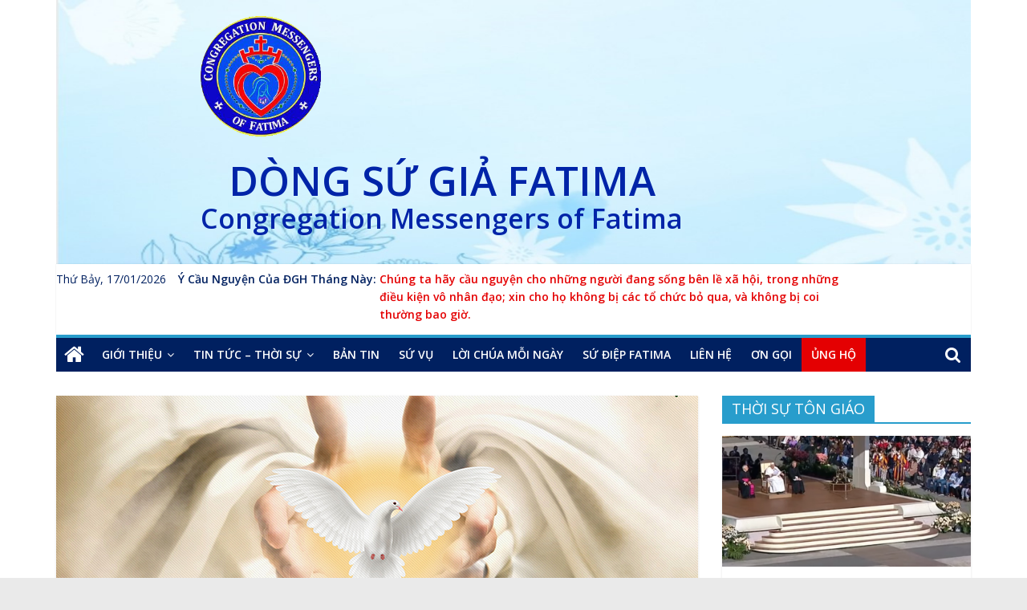

--- FILE ---
content_type: text/html; charset=UTF-8
request_url: https://dongsugiafatima.com/2022/05/15/thu-hai-tuan-v-mua-phuc-sinh-2/
body_size: 14773
content:


<!DOCTYPE html>
<html lang="en-US">
<head>
			<meta charset="UTF-8" />
		<meta name="viewport" content="width=device-width, initial-scale=1">
		<link rel="profile" href="http://gmpg.org/xfn/11" />
		<title>Thứ Hai Tuần V Mùa Phục Sinh &#8211; DÒNG SỨ GIẢ FATIMA</title>
<meta name='robots' content='max-image-preview:large' />
<link rel='dns-prefetch' href='//fonts.googleapis.com' />
<link rel="alternate" type="application/rss+xml" title="DÒNG SỨ GIẢ FATIMA &raquo; Feed" href="https://dongsugiafatima.com/feed/" />
<link rel="alternate" type="application/rss+xml" title="DÒNG SỨ GIẢ FATIMA &raquo; Comments Feed" href="https://dongsugiafatima.com/comments/feed/" />
<script type="text/javascript">
window._wpemojiSettings = {"baseUrl":"https:\/\/s.w.org\/images\/core\/emoji\/14.0.0\/72x72\/","ext":".png","svgUrl":"https:\/\/s.w.org\/images\/core\/emoji\/14.0.0\/svg\/","svgExt":".svg","source":{"concatemoji":"https:\/\/dongsugiafatima.com\/wp-includes\/js\/wp-emoji-release.min.js?ver=6.1.9"}};
/*! This file is auto-generated */
!function(e,a,t){var n,r,o,i=a.createElement("canvas"),p=i.getContext&&i.getContext("2d");function s(e,t){var a=String.fromCharCode,e=(p.clearRect(0,0,i.width,i.height),p.fillText(a.apply(this,e),0,0),i.toDataURL());return p.clearRect(0,0,i.width,i.height),p.fillText(a.apply(this,t),0,0),e===i.toDataURL()}function c(e){var t=a.createElement("script");t.src=e,t.defer=t.type="text/javascript",a.getElementsByTagName("head")[0].appendChild(t)}for(o=Array("flag","emoji"),t.supports={everything:!0,everythingExceptFlag:!0},r=0;r<o.length;r++)t.supports[o[r]]=function(e){if(p&&p.fillText)switch(p.textBaseline="top",p.font="600 32px Arial",e){case"flag":return s([127987,65039,8205,9895,65039],[127987,65039,8203,9895,65039])?!1:!s([55356,56826,55356,56819],[55356,56826,8203,55356,56819])&&!s([55356,57332,56128,56423,56128,56418,56128,56421,56128,56430,56128,56423,56128,56447],[55356,57332,8203,56128,56423,8203,56128,56418,8203,56128,56421,8203,56128,56430,8203,56128,56423,8203,56128,56447]);case"emoji":return!s([129777,127995,8205,129778,127999],[129777,127995,8203,129778,127999])}return!1}(o[r]),t.supports.everything=t.supports.everything&&t.supports[o[r]],"flag"!==o[r]&&(t.supports.everythingExceptFlag=t.supports.everythingExceptFlag&&t.supports[o[r]]);t.supports.everythingExceptFlag=t.supports.everythingExceptFlag&&!t.supports.flag,t.DOMReady=!1,t.readyCallback=function(){t.DOMReady=!0},t.supports.everything||(n=function(){t.readyCallback()},a.addEventListener?(a.addEventListener("DOMContentLoaded",n,!1),e.addEventListener("load",n,!1)):(e.attachEvent("onload",n),a.attachEvent("onreadystatechange",function(){"complete"===a.readyState&&t.readyCallback()})),(e=t.source||{}).concatemoji?c(e.concatemoji):e.wpemoji&&e.twemoji&&(c(e.twemoji),c(e.wpemoji)))}(window,document,window._wpemojiSettings);
</script>
<style type="text/css">
img.wp-smiley,
img.emoji {
	display: inline !important;
	border: none !important;
	box-shadow: none !important;
	height: 1em !important;
	width: 1em !important;
	margin: 0 0.07em !important;
	vertical-align: -0.1em !important;
	background: none !important;
	padding: 0 !important;
}
</style>
	<link rel='stylesheet' id='wp-block-library-css' href='https://dongsugiafatima.com/wp-includes/css/dist/block-library/style.min.css?ver=6.1.9' type='text/css' media='all' />
<style id='wp-block-library-theme-inline-css' type='text/css'>
.wp-block-audio figcaption{color:#555;font-size:13px;text-align:center}.is-dark-theme .wp-block-audio figcaption{color:hsla(0,0%,100%,.65)}.wp-block-audio{margin:0 0 1em}.wp-block-code{border:1px solid #ccc;border-radius:4px;font-family:Menlo,Consolas,monaco,monospace;padding:.8em 1em}.wp-block-embed figcaption{color:#555;font-size:13px;text-align:center}.is-dark-theme .wp-block-embed figcaption{color:hsla(0,0%,100%,.65)}.wp-block-embed{margin:0 0 1em}.blocks-gallery-caption{color:#555;font-size:13px;text-align:center}.is-dark-theme .blocks-gallery-caption{color:hsla(0,0%,100%,.65)}.wp-block-image figcaption{color:#555;font-size:13px;text-align:center}.is-dark-theme .wp-block-image figcaption{color:hsla(0,0%,100%,.65)}.wp-block-image{margin:0 0 1em}.wp-block-pullquote{border-top:4px solid;border-bottom:4px solid;margin-bottom:1.75em;color:currentColor}.wp-block-pullquote__citation,.wp-block-pullquote cite,.wp-block-pullquote footer{color:currentColor;text-transform:uppercase;font-size:.8125em;font-style:normal}.wp-block-quote{border-left:.25em solid;margin:0 0 1.75em;padding-left:1em}.wp-block-quote cite,.wp-block-quote footer{color:currentColor;font-size:.8125em;position:relative;font-style:normal}.wp-block-quote.has-text-align-right{border-left:none;border-right:.25em solid;padding-left:0;padding-right:1em}.wp-block-quote.has-text-align-center{border:none;padding-left:0}.wp-block-quote.is-large,.wp-block-quote.is-style-large,.wp-block-quote.is-style-plain{border:none}.wp-block-search .wp-block-search__label{font-weight:700}.wp-block-search__button{border:1px solid #ccc;padding:.375em .625em}:where(.wp-block-group.has-background){padding:1.25em 2.375em}.wp-block-separator.has-css-opacity{opacity:.4}.wp-block-separator{border:none;border-bottom:2px solid;margin-left:auto;margin-right:auto}.wp-block-separator.has-alpha-channel-opacity{opacity:1}.wp-block-separator:not(.is-style-wide):not(.is-style-dots){width:100px}.wp-block-separator.has-background:not(.is-style-dots){border-bottom:none;height:1px}.wp-block-separator.has-background:not(.is-style-wide):not(.is-style-dots){height:2px}.wp-block-table{margin:"0 0 1em 0"}.wp-block-table thead{border-bottom:3px solid}.wp-block-table tfoot{border-top:3px solid}.wp-block-table td,.wp-block-table th{word-break:normal}.wp-block-table figcaption{color:#555;font-size:13px;text-align:center}.is-dark-theme .wp-block-table figcaption{color:hsla(0,0%,100%,.65)}.wp-block-video figcaption{color:#555;font-size:13px;text-align:center}.is-dark-theme .wp-block-video figcaption{color:hsla(0,0%,100%,.65)}.wp-block-video{margin:0 0 1em}.wp-block-template-part.has-background{padding:1.25em 2.375em;margin-top:0;margin-bottom:0}
</style>
<link rel='stylesheet' id='classic-theme-styles-css' href='https://dongsugiafatima.com/wp-includes/css/classic-themes.min.css?ver=1' type='text/css' media='all' />
<style id='global-styles-inline-css' type='text/css'>
body{--wp--preset--color--black: #000000;--wp--preset--color--cyan-bluish-gray: #abb8c3;--wp--preset--color--white: #ffffff;--wp--preset--color--pale-pink: #f78da7;--wp--preset--color--vivid-red: #cf2e2e;--wp--preset--color--luminous-vivid-orange: #ff6900;--wp--preset--color--luminous-vivid-amber: #fcb900;--wp--preset--color--light-green-cyan: #7bdcb5;--wp--preset--color--vivid-green-cyan: #00d084;--wp--preset--color--pale-cyan-blue: #8ed1fc;--wp--preset--color--vivid-cyan-blue: #0693e3;--wp--preset--color--vivid-purple: #9b51e0;--wp--preset--gradient--vivid-cyan-blue-to-vivid-purple: linear-gradient(135deg,rgba(6,147,227,1) 0%,rgb(155,81,224) 100%);--wp--preset--gradient--light-green-cyan-to-vivid-green-cyan: linear-gradient(135deg,rgb(122,220,180) 0%,rgb(0,208,130) 100%);--wp--preset--gradient--luminous-vivid-amber-to-luminous-vivid-orange: linear-gradient(135deg,rgba(252,185,0,1) 0%,rgba(255,105,0,1) 100%);--wp--preset--gradient--luminous-vivid-orange-to-vivid-red: linear-gradient(135deg,rgba(255,105,0,1) 0%,rgb(207,46,46) 100%);--wp--preset--gradient--very-light-gray-to-cyan-bluish-gray: linear-gradient(135deg,rgb(238,238,238) 0%,rgb(169,184,195) 100%);--wp--preset--gradient--cool-to-warm-spectrum: linear-gradient(135deg,rgb(74,234,220) 0%,rgb(151,120,209) 20%,rgb(207,42,186) 40%,rgb(238,44,130) 60%,rgb(251,105,98) 80%,rgb(254,248,76) 100%);--wp--preset--gradient--blush-light-purple: linear-gradient(135deg,rgb(255,206,236) 0%,rgb(152,150,240) 100%);--wp--preset--gradient--blush-bordeaux: linear-gradient(135deg,rgb(254,205,165) 0%,rgb(254,45,45) 50%,rgb(107,0,62) 100%);--wp--preset--gradient--luminous-dusk: linear-gradient(135deg,rgb(255,203,112) 0%,rgb(199,81,192) 50%,rgb(65,88,208) 100%);--wp--preset--gradient--pale-ocean: linear-gradient(135deg,rgb(255,245,203) 0%,rgb(182,227,212) 50%,rgb(51,167,181) 100%);--wp--preset--gradient--electric-grass: linear-gradient(135deg,rgb(202,248,128) 0%,rgb(113,206,126) 100%);--wp--preset--gradient--midnight: linear-gradient(135deg,rgb(2,3,129) 0%,rgb(40,116,252) 100%);--wp--preset--duotone--dark-grayscale: url('#wp-duotone-dark-grayscale');--wp--preset--duotone--grayscale: url('#wp-duotone-grayscale');--wp--preset--duotone--purple-yellow: url('#wp-duotone-purple-yellow');--wp--preset--duotone--blue-red: url('#wp-duotone-blue-red');--wp--preset--duotone--midnight: url('#wp-duotone-midnight');--wp--preset--duotone--magenta-yellow: url('#wp-duotone-magenta-yellow');--wp--preset--duotone--purple-green: url('#wp-duotone-purple-green');--wp--preset--duotone--blue-orange: url('#wp-duotone-blue-orange');--wp--preset--font-size--small: 13px;--wp--preset--font-size--medium: 20px;--wp--preset--font-size--large: 36px;--wp--preset--font-size--x-large: 42px;--wp--preset--spacing--20: 0.44rem;--wp--preset--spacing--30: 0.67rem;--wp--preset--spacing--40: 1rem;--wp--preset--spacing--50: 1.5rem;--wp--preset--spacing--60: 2.25rem;--wp--preset--spacing--70: 3.38rem;--wp--preset--spacing--80: 5.06rem;}:where(.is-layout-flex){gap: 0.5em;}body .is-layout-flow > .alignleft{float: left;margin-inline-start: 0;margin-inline-end: 2em;}body .is-layout-flow > .alignright{float: right;margin-inline-start: 2em;margin-inline-end: 0;}body .is-layout-flow > .aligncenter{margin-left: auto !important;margin-right: auto !important;}body .is-layout-constrained > .alignleft{float: left;margin-inline-start: 0;margin-inline-end: 2em;}body .is-layout-constrained > .alignright{float: right;margin-inline-start: 2em;margin-inline-end: 0;}body .is-layout-constrained > .aligncenter{margin-left: auto !important;margin-right: auto !important;}body .is-layout-constrained > :where(:not(.alignleft):not(.alignright):not(.alignfull)){max-width: var(--wp--style--global--content-size);margin-left: auto !important;margin-right: auto !important;}body .is-layout-constrained > .alignwide{max-width: var(--wp--style--global--wide-size);}body .is-layout-flex{display: flex;}body .is-layout-flex{flex-wrap: wrap;align-items: center;}body .is-layout-flex > *{margin: 0;}:where(.wp-block-columns.is-layout-flex){gap: 2em;}.has-black-color{color: var(--wp--preset--color--black) !important;}.has-cyan-bluish-gray-color{color: var(--wp--preset--color--cyan-bluish-gray) !important;}.has-white-color{color: var(--wp--preset--color--white) !important;}.has-pale-pink-color{color: var(--wp--preset--color--pale-pink) !important;}.has-vivid-red-color{color: var(--wp--preset--color--vivid-red) !important;}.has-luminous-vivid-orange-color{color: var(--wp--preset--color--luminous-vivid-orange) !important;}.has-luminous-vivid-amber-color{color: var(--wp--preset--color--luminous-vivid-amber) !important;}.has-light-green-cyan-color{color: var(--wp--preset--color--light-green-cyan) !important;}.has-vivid-green-cyan-color{color: var(--wp--preset--color--vivid-green-cyan) !important;}.has-pale-cyan-blue-color{color: var(--wp--preset--color--pale-cyan-blue) !important;}.has-vivid-cyan-blue-color{color: var(--wp--preset--color--vivid-cyan-blue) !important;}.has-vivid-purple-color{color: var(--wp--preset--color--vivid-purple) !important;}.has-black-background-color{background-color: var(--wp--preset--color--black) !important;}.has-cyan-bluish-gray-background-color{background-color: var(--wp--preset--color--cyan-bluish-gray) !important;}.has-white-background-color{background-color: var(--wp--preset--color--white) !important;}.has-pale-pink-background-color{background-color: var(--wp--preset--color--pale-pink) !important;}.has-vivid-red-background-color{background-color: var(--wp--preset--color--vivid-red) !important;}.has-luminous-vivid-orange-background-color{background-color: var(--wp--preset--color--luminous-vivid-orange) !important;}.has-luminous-vivid-amber-background-color{background-color: var(--wp--preset--color--luminous-vivid-amber) !important;}.has-light-green-cyan-background-color{background-color: var(--wp--preset--color--light-green-cyan) !important;}.has-vivid-green-cyan-background-color{background-color: var(--wp--preset--color--vivid-green-cyan) !important;}.has-pale-cyan-blue-background-color{background-color: var(--wp--preset--color--pale-cyan-blue) !important;}.has-vivid-cyan-blue-background-color{background-color: var(--wp--preset--color--vivid-cyan-blue) !important;}.has-vivid-purple-background-color{background-color: var(--wp--preset--color--vivid-purple) !important;}.has-black-border-color{border-color: var(--wp--preset--color--black) !important;}.has-cyan-bluish-gray-border-color{border-color: var(--wp--preset--color--cyan-bluish-gray) !important;}.has-white-border-color{border-color: var(--wp--preset--color--white) !important;}.has-pale-pink-border-color{border-color: var(--wp--preset--color--pale-pink) !important;}.has-vivid-red-border-color{border-color: var(--wp--preset--color--vivid-red) !important;}.has-luminous-vivid-orange-border-color{border-color: var(--wp--preset--color--luminous-vivid-orange) !important;}.has-luminous-vivid-amber-border-color{border-color: var(--wp--preset--color--luminous-vivid-amber) !important;}.has-light-green-cyan-border-color{border-color: var(--wp--preset--color--light-green-cyan) !important;}.has-vivid-green-cyan-border-color{border-color: var(--wp--preset--color--vivid-green-cyan) !important;}.has-pale-cyan-blue-border-color{border-color: var(--wp--preset--color--pale-cyan-blue) !important;}.has-vivid-cyan-blue-border-color{border-color: var(--wp--preset--color--vivid-cyan-blue) !important;}.has-vivid-purple-border-color{border-color: var(--wp--preset--color--vivid-purple) !important;}.has-vivid-cyan-blue-to-vivid-purple-gradient-background{background: var(--wp--preset--gradient--vivid-cyan-blue-to-vivid-purple) !important;}.has-light-green-cyan-to-vivid-green-cyan-gradient-background{background: var(--wp--preset--gradient--light-green-cyan-to-vivid-green-cyan) !important;}.has-luminous-vivid-amber-to-luminous-vivid-orange-gradient-background{background: var(--wp--preset--gradient--luminous-vivid-amber-to-luminous-vivid-orange) !important;}.has-luminous-vivid-orange-to-vivid-red-gradient-background{background: var(--wp--preset--gradient--luminous-vivid-orange-to-vivid-red) !important;}.has-very-light-gray-to-cyan-bluish-gray-gradient-background{background: var(--wp--preset--gradient--very-light-gray-to-cyan-bluish-gray) !important;}.has-cool-to-warm-spectrum-gradient-background{background: var(--wp--preset--gradient--cool-to-warm-spectrum) !important;}.has-blush-light-purple-gradient-background{background: var(--wp--preset--gradient--blush-light-purple) !important;}.has-blush-bordeaux-gradient-background{background: var(--wp--preset--gradient--blush-bordeaux) !important;}.has-luminous-dusk-gradient-background{background: var(--wp--preset--gradient--luminous-dusk) !important;}.has-pale-ocean-gradient-background{background: var(--wp--preset--gradient--pale-ocean) !important;}.has-electric-grass-gradient-background{background: var(--wp--preset--gradient--electric-grass) !important;}.has-midnight-gradient-background{background: var(--wp--preset--gradient--midnight) !important;}.has-small-font-size{font-size: var(--wp--preset--font-size--small) !important;}.has-medium-font-size{font-size: var(--wp--preset--font-size--medium) !important;}.has-large-font-size{font-size: var(--wp--preset--font-size--large) !important;}.has-x-large-font-size{font-size: var(--wp--preset--font-size--x-large) !important;}
.wp-block-navigation a:where(:not(.wp-element-button)){color: inherit;}
:where(.wp-block-columns.is-layout-flex){gap: 2em;}
.wp-block-pullquote{font-size: 1.5em;line-height: 1.6;}
</style>
<link rel='stylesheet' id='colormag_style-css' href='https://dongsugiafatima.com/wp-content/themes/colormag/style.css?ver=2.1.0' type='text/css' media='all' />
<link rel='stylesheet' id='colormag-fontawesome-css' href='https://dongsugiafatima.com/wp-content/themes/colormag/fontawesome/css/font-awesome.min.css?ver=2.1.0' type='text/css' media='all' />
<link rel='stylesheet' id='colormag_googlefonts-css' href='//fonts.googleapis.com/css?family=Open+Sans%3A400%2C600&#038;1&#038;display=swap&#038;ver=2.1.0' type='text/css' media='all' />
<script type='text/javascript' src='https://dongsugiafatima.com/wp-includes/js/jquery/jquery.min.js?ver=3.6.1' id='jquery-core-js'></script>
<script type='text/javascript' src='https://dongsugiafatima.com/wp-includes/js/jquery/jquery-migrate.min.js?ver=3.3.2' id='jquery-migrate-js'></script>
<!--[if lte IE 8]>
<script type='text/javascript' src='https://dongsugiafatima.com/wp-content/themes/colormag/js/html5shiv.min.js?ver=2.1.0' id='html5-js'></script>
<![endif]-->
<link rel="https://api.w.org/" href="https://dongsugiafatima.com/wp-json/" /><link rel="alternate" type="application/json" href="https://dongsugiafatima.com/wp-json/wp/v2/posts/3586" /><link rel="EditURI" type="application/rsd+xml" title="RSD" href="https://dongsugiafatima.com/xmlrpc.php?rsd" />
<link rel="wlwmanifest" type="application/wlwmanifest+xml" href="https://dongsugiafatima.com/wp-includes/wlwmanifest.xml" />
<meta name="generator" content="WordPress 6.1.9" />
<link rel="canonical" href="https://dongsugiafatima.com/2022/05/15/thu-hai-tuan-v-mua-phuc-sinh-2/" />
<link rel='shortlink' href='https://dongsugiafatima.com/?p=3586' />
<link rel="alternate" type="application/json+oembed" href="https://dongsugiafatima.com/wp-json/oembed/1.0/embed?url=https%3A%2F%2Fdongsugiafatima.com%2F2022%2F05%2F15%2Fthu-hai-tuan-v-mua-phuc-sinh-2%2F" />
<link rel="alternate" type="text/xml+oembed" href="https://dongsugiafatima.com/wp-json/oembed/1.0/embed?url=https%3A%2F%2Fdongsugiafatima.com%2F2022%2F05%2F15%2Fthu-hai-tuan-v-mua-phuc-sinh-2%2F&#038;format=xml" />
<!-- Analytics by WP Statistics v13.2.7 - https://wp-statistics.com/ -->
<link rel="icon" href="https://dongsugiafatima.com/wp-content/uploads/2020/10/favicon.ico" sizes="32x32" />
<link rel="icon" href="https://dongsugiafatima.com/wp-content/uploads/2020/10/favicon.ico" sizes="192x192" />
<link rel="apple-touch-icon" href="https://dongsugiafatima.com/wp-content/uploads/2020/10/favicon.ico" />
<meta name="msapplication-TileImage" content="https://dongsugiafatima.com/wp-content/uploads/2020/10/favicon.ico" />
</head>

<body class="post-template-default single single-post postid-3586 single-format-standard custom-background wp-custom-logo wp-embed-responsive right-sidebar wide better-responsive-menu">

<svg xmlns="http://www.w3.org/2000/svg" viewBox="0 0 0 0" width="0" height="0" focusable="false" role="none" style="visibility: hidden; position: absolute; left: -9999px; overflow: hidden;" ><defs><filter id="wp-duotone-dark-grayscale"><feColorMatrix color-interpolation-filters="sRGB" type="matrix" values=" .299 .587 .114 0 0 .299 .587 .114 0 0 .299 .587 .114 0 0 .299 .587 .114 0 0 " /><feComponentTransfer color-interpolation-filters="sRGB" ><feFuncR type="table" tableValues="0 0.49803921568627" /><feFuncG type="table" tableValues="0 0.49803921568627" /><feFuncB type="table" tableValues="0 0.49803921568627" /><feFuncA type="table" tableValues="1 1" /></feComponentTransfer><feComposite in2="SourceGraphic" operator="in" /></filter></defs></svg><svg xmlns="http://www.w3.org/2000/svg" viewBox="0 0 0 0" width="0" height="0" focusable="false" role="none" style="visibility: hidden; position: absolute; left: -9999px; overflow: hidden;" ><defs><filter id="wp-duotone-grayscale"><feColorMatrix color-interpolation-filters="sRGB" type="matrix" values=" .299 .587 .114 0 0 .299 .587 .114 0 0 .299 .587 .114 0 0 .299 .587 .114 0 0 " /><feComponentTransfer color-interpolation-filters="sRGB" ><feFuncR type="table" tableValues="0 1" /><feFuncG type="table" tableValues="0 1" /><feFuncB type="table" tableValues="0 1" /><feFuncA type="table" tableValues="1 1" /></feComponentTransfer><feComposite in2="SourceGraphic" operator="in" /></filter></defs></svg><svg xmlns="http://www.w3.org/2000/svg" viewBox="0 0 0 0" width="0" height="0" focusable="false" role="none" style="visibility: hidden; position: absolute; left: -9999px; overflow: hidden;" ><defs><filter id="wp-duotone-purple-yellow"><feColorMatrix color-interpolation-filters="sRGB" type="matrix" values=" .299 .587 .114 0 0 .299 .587 .114 0 0 .299 .587 .114 0 0 .299 .587 .114 0 0 " /><feComponentTransfer color-interpolation-filters="sRGB" ><feFuncR type="table" tableValues="0.54901960784314 0.98823529411765" /><feFuncG type="table" tableValues="0 1" /><feFuncB type="table" tableValues="0.71764705882353 0.25490196078431" /><feFuncA type="table" tableValues="1 1" /></feComponentTransfer><feComposite in2="SourceGraphic" operator="in" /></filter></defs></svg><svg xmlns="http://www.w3.org/2000/svg" viewBox="0 0 0 0" width="0" height="0" focusable="false" role="none" style="visibility: hidden; position: absolute; left: -9999px; overflow: hidden;" ><defs><filter id="wp-duotone-blue-red"><feColorMatrix color-interpolation-filters="sRGB" type="matrix" values=" .299 .587 .114 0 0 .299 .587 .114 0 0 .299 .587 .114 0 0 .299 .587 .114 0 0 " /><feComponentTransfer color-interpolation-filters="sRGB" ><feFuncR type="table" tableValues="0 1" /><feFuncG type="table" tableValues="0 0.27843137254902" /><feFuncB type="table" tableValues="0.5921568627451 0.27843137254902" /><feFuncA type="table" tableValues="1 1" /></feComponentTransfer><feComposite in2="SourceGraphic" operator="in" /></filter></defs></svg><svg xmlns="http://www.w3.org/2000/svg" viewBox="0 0 0 0" width="0" height="0" focusable="false" role="none" style="visibility: hidden; position: absolute; left: -9999px; overflow: hidden;" ><defs><filter id="wp-duotone-midnight"><feColorMatrix color-interpolation-filters="sRGB" type="matrix" values=" .299 .587 .114 0 0 .299 .587 .114 0 0 .299 .587 .114 0 0 .299 .587 .114 0 0 " /><feComponentTransfer color-interpolation-filters="sRGB" ><feFuncR type="table" tableValues="0 0" /><feFuncG type="table" tableValues="0 0.64705882352941" /><feFuncB type="table" tableValues="0 1" /><feFuncA type="table" tableValues="1 1" /></feComponentTransfer><feComposite in2="SourceGraphic" operator="in" /></filter></defs></svg><svg xmlns="http://www.w3.org/2000/svg" viewBox="0 0 0 0" width="0" height="0" focusable="false" role="none" style="visibility: hidden; position: absolute; left: -9999px; overflow: hidden;" ><defs><filter id="wp-duotone-magenta-yellow"><feColorMatrix color-interpolation-filters="sRGB" type="matrix" values=" .299 .587 .114 0 0 .299 .587 .114 0 0 .299 .587 .114 0 0 .299 .587 .114 0 0 " /><feComponentTransfer color-interpolation-filters="sRGB" ><feFuncR type="table" tableValues="0.78039215686275 1" /><feFuncG type="table" tableValues="0 0.94901960784314" /><feFuncB type="table" tableValues="0.35294117647059 0.47058823529412" /><feFuncA type="table" tableValues="1 1" /></feComponentTransfer><feComposite in2="SourceGraphic" operator="in" /></filter></defs></svg><svg xmlns="http://www.w3.org/2000/svg" viewBox="0 0 0 0" width="0" height="0" focusable="false" role="none" style="visibility: hidden; position: absolute; left: -9999px; overflow: hidden;" ><defs><filter id="wp-duotone-purple-green"><feColorMatrix color-interpolation-filters="sRGB" type="matrix" values=" .299 .587 .114 0 0 .299 .587 .114 0 0 .299 .587 .114 0 0 .299 .587 .114 0 0 " /><feComponentTransfer color-interpolation-filters="sRGB" ><feFuncR type="table" tableValues="0.65098039215686 0.40392156862745" /><feFuncG type="table" tableValues="0 1" /><feFuncB type="table" tableValues="0.44705882352941 0.4" /><feFuncA type="table" tableValues="1 1" /></feComponentTransfer><feComposite in2="SourceGraphic" operator="in" /></filter></defs></svg><svg xmlns="http://www.w3.org/2000/svg" viewBox="0 0 0 0" width="0" height="0" focusable="false" role="none" style="visibility: hidden; position: absolute; left: -9999px; overflow: hidden;" ><defs><filter id="wp-duotone-blue-orange"><feColorMatrix color-interpolation-filters="sRGB" type="matrix" values=" .299 .587 .114 0 0 .299 .587 .114 0 0 .299 .587 .114 0 0 .299 .587 .114 0 0 " /><feComponentTransfer color-interpolation-filters="sRGB" ><feFuncR type="table" tableValues="0.098039215686275 1" /><feFuncG type="table" tableValues="0 0.66274509803922" /><feFuncB type="table" tableValues="0.84705882352941 0.41960784313725" /><feFuncA type="table" tableValues="1 1" /></feComponentTransfer><feComposite in2="SourceGraphic" operator="in" /></filter></defs></svg>		<div id="page" class="hfeed site">
				<a class="skip-link screen-reader-text" href="#main">Skip to content</a>
				<header id="masthead" class="site-header clearfix ">
				<div id="header-text-nav-container" class="clearfix">
		
		<div class="inner-wrap">
			<div id="header-text-nav-wrap" class="clearfix">

				<div id="header-left-section">
											<div id="header-logo-image">
							<a href="https://dongsugiafatima.com/" class="custom-logo-link" rel="home"><img width="248" height="248" src="https://dongsugiafatima.com/wp-content/uploads/2020/04/main-logo2.png" class="custom-logo" alt="DÒNG SỨ GIẢ FATIMA" decoding="async" srcset="https://dongsugiafatima.com/wp-content/uploads/2020/04/main-logo2.png 248w, https://dongsugiafatima.com/wp-content/uploads/2020/04/main-logo2-150x150.png 150w" sizes="(max-width: 248px) 100vw, 248px" /></a>						</div><!-- #header-logo-image -->
						
					<div id="header-text" class="">
													<h3 id="site-title">
								<a href="https://dongsugiafatima.com/" title="DÒNG SỨ GIẢ FATIMA" rel="home">DÒNG SỨ GIẢ FATIMA</a>
							</h3>
						
													<p id="site-description">
								Congregation Messengers of Fatima							</p><!-- #site-description -->
											</div><!-- #header-text -->
				</div><!-- #header-left-section -->

				<div id="header-right-section">
									</div><!-- #header-right-section -->

			</div><!-- #header-text-nav-wrap -->
		</div><!-- .inner-wrap -->

		
			<div class="news-bar">
				<div class="inner-wrap clearfix">
					
		<div class="date-in-header">
			Thứ Bảy, 17/01/2026		</div>

		
		<div class="breaking-news">
			<strong class="breaking-news-latest">Ý Cầu Nguyện Của ĐGH Tháng Này:</strong>

			<ul class="newsticker">
									<li>						
							Chúng ta hãy cầu nguyện cho những người đang sống bên lề xã hội, trong những điều kiện vô nhân đạo; xin cho họ không bị các tổ chức bỏ qua, và không bị coi thường bao giờ.						
					</li>
							</ul>
		</div>

						</div>
			</div>

			
		<nav id="site-navigation" class="main-navigation clearfix" role="navigation">
			<div class="inner-wrap clearfix">
				
					<div class="home-icon">
						<a href="https://dongsugiafatima.com/"
						   title="DÒNG SỨ GIẢ FATIMA"
						>
							<i class="fa fa-home"></i>
						</a>
					</div>
				
									<div class="search-random-icons-container">
													<div class="top-search-wrap">
								<i class="fa fa-search search-top"></i>
								<div class="search-form-top">
									
<form action="https://dongsugiafatima.com/" class="search-form searchform clearfix" method="get" role="search">

	<div class="search-wrap">
		<input type="search"
		       class="s field"
		       name="s"
		       value=""
		       placeholder="Search"
		/>

		<button class="search-icon" type="submit"></button>
	</div>

</form><!-- .searchform -->
								</div>
							</div>
											</div>
				
				<p class="menu-toggle"></p>
				<div class="menu-primary-container"><ul id="menu-primary" class="menu"><li id="menu-item-66" class="menu-item menu-item-type-custom menu-item-object-custom menu-item-has-children menu-item-66"><a href="/gioi-thieu/">GIỚI THIỆU</a>
<ul class="sub-menu">
	<li id="menu-item-1173" class="menu-item menu-item-type-post_type menu-item-object-page menu-item-1173"><a href="https://dongsugiafatima.com/gioi-thieu/">CHA SÁNG LẬP</a></li>
	<li id="menu-item-2131" class="menu-item menu-item-type-post_type menu-item-object-page menu-item-2131"><a href="https://dongsugiafatima.com/anh-em-dong-su-gia-fatima/">ANH EM DÒNG SỨ GIẢ FATIMA</a></li>
	<li id="menu-item-2135" class="menu-item menu-item-type-post_type menu-item-object-page menu-item-2135"><a href="https://dongsugiafatima.com/gia-dinh-su-gia-fatima/">GIA ĐÌNH SỨ GIẢ FATIMA</a></li>
</ul>
</li>
<li id="menu-item-2740" class="menu-item menu-item-type-custom menu-item-object-custom menu-item-has-children menu-item-2740"><a href="/tin-giao-hoi-hoan-vu/">TIN TỨC &#8211; THỜI SỰ</a>
<ul class="sub-menu">
	<li id="menu-item-2800" class="menu-item menu-item-type-post_type menu-item-object-post menu-item-2800"><a href="https://dongsugiafatima.com/2021/11/24/tin-giao-hoi-hoan-vu/">TIN GH HOÀN VŨ</a></li>
	<li id="menu-item-2803" class="menu-item menu-item-type-post_type menu-item-object-post menu-item-2803"><a href="https://dongsugiafatima.com/2021/11/24/tin-the-gioi/">TIN THẾ GIỚI</a></li>
</ul>
</li>
<li id="menu-item-67" class="menu-item menu-item-type-custom menu-item-object-custom menu-item-67"><a href="/category/ban-tin-hang-thang/">BẢN TIN</a></li>
<li id="menu-item-68" class="menu-item menu-item-type-custom menu-item-object-custom menu-item-68"><a href="/su-vu/">SỨ VỤ</a></li>
<li id="menu-item-122" class="menu-item menu-item-type-taxonomy menu-item-object-category current-post-ancestor current-menu-parent current-post-parent menu-item-122"><a href="https://dongsugiafatima.com/category/loi-chua-moi-ngay/">LỜI CHÚA MỖI NGÀY</a></li>
<li id="menu-item-121" class="menu-item menu-item-type-taxonomy menu-item-object-category menu-item-121"><a href="https://dongsugiafatima.com/category/su-diep-fatima/">SỨ ĐIỆP FATIMA</a></li>
<li id="menu-item-87" class="menu-item menu-item-type-custom menu-item-object-custom menu-item-87"><a href="/lien-lac/">LIÊN HỆ</a></li>
<li id="menu-item-859" class="menu-item menu-item-type-post_type menu-item-object-post menu-item-859"><a href="https://dongsugiafatima.com/2021/03/01/on-goi/">ƠN GỌI</a></li>
<li id="menu-item-89" class="menu-item menu-item-type-custom menu-item-object-custom menu-item-89"><a href="/ung-ho/">ỦNG HỘ</a></li>
</ul></div>
			</div>
		</nav>

				</div><!-- #header-text-nav-container -->
				</header><!-- #masthead -->
				<div id="main" class="clearfix">
				<div class="inner-wrap clearfix">
		
	<div id="primary">
		<div id="content" class="clearfix">

			
<article id="post-3586" class="post-3586 post type-post status-publish format-standard has-post-thumbnail hentry category-loi-chua-moi-ngay">
	
				<div class="featured-image">
				<img width="800" height="445" src="https://dongsugiafatima.com/wp-content/uploads/2022/05/5-16-2022.png" class="attachment-colormag-featured-image size-colormag-featured-image wp-post-image" alt="" decoding="async" srcset="https://dongsugiafatima.com/wp-content/uploads/2022/05/5-16-2022.png 800w, https://dongsugiafatima.com/wp-content/uploads/2022/05/5-16-2022-300x167.png 300w, https://dongsugiafatima.com/wp-content/uploads/2022/05/5-16-2022-768x427.png 768w" sizes="(max-width: 800px) 100vw, 800px" />			</div>
			
	<div class="article-content clearfix">

		<div class="above-entry-meta"><span class="cat-links"><a href="https://dongsugiafatima.com/category/loi-chua-moi-ngay/"  rel="category tag">LỜI CHÚA MỖI NGÀY</a>&nbsp;</span></div>
		<header class="entry-header">
			<h1 class="entry-title">
				Thứ Hai Tuần V Mùa Phục Sinh			</h1>
		</header>

		<div class="below-entry-meta">
			<span class="posted-on"><a href="https://dongsugiafatima.com/2022/05/15/thu-hai-tuan-v-mua-phuc-sinh-2/" title="2:49 pm" rel="bookmark"><i class="fa fa-calendar-o"></i> <time class="entry-date published" datetime="2022-05-15T14:49:13-06:00">May 15, 2022</time><time class="updated" datetime="2022-05-16T15:35:54-06:00">May 16, 2022</time></a></span>
			<span class="byline">
				<span class="author vcard">
					<i class="fa fa-user"></i>
					<a class="url fn n"
					   href="https://dongsugiafatima.com/author/damluong/"
					   title="Dam Luong"
					>
						Dam Luong					</a>
				</span>
			</span>

			</div>
		<div class="entry-content clearfix">
			<p><b>BÀI ĐỌC I:</b> Cv 14, 5-17 (Hl 5-18)<br />
&#8220;Chúng tôi rao giảng cho các người bỏ các thần này mà trở về với Thiên Chúa hằng sống&#8221;.</p>
<p><b>Trích sách Tông đồ Công vụ.</b><br />
Trong những ngày ấy, tại Icônia có phong trào người dân ngoại và người Do-thái cùng các thủ lãnh của họ định ngược đãi và ném đá Phaolô và Barnaba. Biết thế, hai ngài trốn sang các thành thuộc Lycaonia là Lystra, Đerbê và khắp vùng phụ cận, và rao giảng Tin Mừng ở đó.</p>
<p>Lúc ấy tại Lystra có người bại chân từ lòng mẹ, anh chỉ ngồi và không hề đi được. Anh nghe Phaolô giảng dạy. Phaolô chăm chú nhìn anh, thấy anh có lòng tin để được cứu chữa, nên nói lớn tiếng rằng: &#8220;Hãy chỗi dậy và đứng thẳng chân lên&#8221;. Anh liền nhảy lên và bước đi. Dân chúng thấy việc Phaolô làm, thì la to bằng tiếng Lycaonia rằng: &#8220;Các vị thần mặc lớp người phàm đã xuống với chúng ta&#8221;. Họ gọi Barnaba là thần Giupitê và Phaolô là thần Mercuriô, vì chính ngài giảng. Thầy sãi thần Giupitê ở ngoại thành, mang bò và vòng hoa đến trước cửa: ông toan hợp cùng dân tế thần.</p>
<p>Nghe tin ấy, các tông đồ Barnaba và Phaolô liền xé áo mình ra, xông vào đám dân chúng mà la lên rằng: &#8220;Hỡi các ngươi, các ngươi làm gì thế? Chúng tôi cũng là loài hay chết, là người như các ngươi, là những kẻ rao giảng cho các người bỏ các thần này mà trở về với Thiên Chúa hằng sống, Đấng tạo thành trời đất, biển cả và mọi vật trong đó. Trong các thế hệ trước đây, Người đã để mặc cho mọi dân tộc đi theo đường lối riêng mình; dầu vậy, Người không hề để thiếu sót những dấu chứng về Người, Người ban phát muôn ơn lành, cho mưa từ trời xuống cho các ngươi và mùa màng hoa trái, cho các ngươi được no lòng phỉ dạ&#8221;. Dầu nói thế, các ngài cũng phải vất vả lắm mới ngăn cản được dân chúng khỏi tế các ngài.</p>
<p><b>Đó là lời Chúa.</b></p>
<p><b>ĐÁP CA:</b> Tv 113B, 1-2. 3-4. 15-16<br />
<b>Đáp:</b> Lạy Chúa, không phải cho chúng con, nhưng xin cho danh Ngài rạng sáng (c. 1).</p>
<p><b>Xướng:</b><br />
<b>1)</b> Không phải cho chúng con, lạy Chúa, không phải cho chúng con, nhưng xin cho danh Ngài rạng sáng, vì đức từ bi, vì lòng trung tín của Ngài. Tại sao Chúa để chư dân người ta nói: &#8220;Thiên Chúa của bọn này ở đâu?&#8221; &#8211; Đáp.</p>
<p><b>2)</b> Thiên Chúa chúng tôi ngự trên trời, phàm điều chi Ngài ưng ý, Ngài đã thực thi. Thần tượng của họ bằng bạc với vàng, đó là sự vật do tay loài người tác tạo. &#8211; Đáp.</p>
<p><b>3)</b> Anh em đã được Chúa ban phúc lành, Chúa là Đấng đã tạo thành trời đất. Trời là trời của Chúa, còn đất thì Chúa đã tặng con cái loài người. &#8211; Đáp.</p>
<p><b>ALLELUIA:</b> Cl 3, 1<br />
Alleluia, alleluia! &#8211; Nếu anh em sống lại làm một với Đức Kitô, thì anh em hãy tìm kiếm những sự cao siêu trên trời, nơi Đức Kitô đang ngự bên hữu Thiên Chúa. &#8211; Alleluia.</p>
<p><b>PHÚC ÂM:</b> Ga 14, 21-26<br />
&#8220;Đấng Phù Trợ mà Cha sẽ sai đến, Người sẽ dạy các con mọi điều&#8221;.</p>
<p><b>Tin Mừng Chúa Giêsu Kitô theo Thánh Gioan.</b><br />
Khi ấy, Chúa Giêsu phán cùng các môn đệ rằng: &#8220;Ai nghe các giới răn Thầy truyền và tuân giữ, người ấy là kẻ yêu mến Thầy, và ai yêu mến Thầy, sẽ được Cha Thầy yêu mến, và Thầy cũng yêu mến và tỏ mình ra cho người ấy&#8221;.</p>
<p>Ông Giuđa, không phải Giuđa Iscariô, thưa Người rằng: &#8220;Lạy Thầy, tại sao Thầy sẽ tỏ mình ra cho chúng con, mà không tỏ cho thế gian?&#8221; Chúa Giêsu trả lời: &#8220;Ai yêu mến Thầy, sẽ giữ lời Thầy, và Cha Thầy sẽ yêu mến người ấy, và Chúng Ta sẽ đến và ở trong người ấy. Kẻ không yêu mến Thầy, thì không giữ lời Thầy. Lời mà các con nghe, không phải là của Thầy, nhưng là của Cha, Đấng đã sai Thầy. Thầy đã nói với các con những điều này khi còn ở với các con. Nhưng Đấng Phù Trợ, là Thánh Thần, mà Cha sẽ sai đến nhân danh Thầy, chính Người sẽ dạy các con mọi điều và sẽ nhắc nhở cho các con tất cả những gì Thầy đã nói với các con&#8221;.</p>
<p><b>Đó là lời Chúa.</b></p>
		</div>

	</div>

	</article>

		</div><!-- #content -->

		
		<ul class="default-wp-page clearfix">
			<li class="previous"><a href="https://dongsugiafatima.com/2022/05/14/chua-nhat-tuan-v-mua-phuc-sinh-2/" rel="prev"><span class="meta-nav">&larr;</span> Chúa Nhật Tuần V Mùa Phục Sinh</a></li>
			<li class="next"><a href="https://dongsugiafatima.com/2022/05/16/thu-ba-tuan-v-mua-phuc-sinh-2/" rel="next">Thứ Ba Tuần V Mùa Phục Sinh <span class="meta-nav">&rarr;</span></a></li>
		</ul>

		
	<div class="related-posts-wrapper">

		<!--h4 class="related-posts-main-title">
			<i class="fa fa-thumbs-up"></i><span>You May Also Like</span>
		</h4//-->

		<div class="related-posts clearfix">

							<div class="single-related-posts">

											<div class="related-posts-thumbnail">
							<a href="https://dongsugiafatima.com/2023/06/19/thu-tu-tuan-xi-mua-thuong-nien-3/" title="Thứ Tư Tuần XI Mùa Thường Niên">
								<img width="390" height="205" src="https://dongsugiafatima.com/wp-content/uploads/2023/06/6-21-2023-390x205.png" class="attachment-colormag-featured-post-medium size-colormag-featured-post-medium wp-post-image" alt="" decoding="async" loading="lazy" />							</a>
						</div>
					
					<div class="article-content">
						<h3 class="entry-title">
							<a href="https://dongsugiafatima.com/2023/06/19/thu-tu-tuan-xi-mua-thuong-nien-3/" rel="bookmark" title="Thứ Tư Tuần XI Mùa Thường Niên">
								Thứ Tư Tuần XI Mùa Thường Niên							</a>
						</h3><!--/.post-title-->

						<div class="below-entry-meta">
			<span class="posted-on"><a href="https://dongsugiafatima.com/2023/06/19/thu-tu-tuan-xi-mua-thuong-nien-3/" title="10:51 am" rel="bookmark"><i class="fa fa-calendar-o"></i> <time class="entry-date published" datetime="2023-06-19T10:51:24-06:00">June 19, 2023</time><time class="updated" datetime="2023-06-21T15:08:27-06:00">June 21, 2023</time></a></span>
			<span class="byline">
				<span class="author vcard">
					<i class="fa fa-user"></i>
					<a class="url fn n"
					   href="https://dongsugiafatima.com/author/damluong/"
					   title="Dam Luong"
					>
						Dam Luong					</a>
				</span>
			</span>

			</div>					</div>

				</div><!--/.related-->
							<div class="single-related-posts">

											<div class="related-posts-thumbnail">
							<a href="https://dongsugiafatima.com/2022/06/17/thu-bay-tuan-xi-mua-thuong-nien-2/" title="Thứ Bảy Tuần XI Mùa Thường Niên">
								<img width="390" height="205" src="https://dongsugiafatima.com/wp-content/uploads/2022/06/6-18-2022-390x205.png" class="attachment-colormag-featured-post-medium size-colormag-featured-post-medium wp-post-image" alt="" decoding="async" loading="lazy" />							</a>
						</div>
					
					<div class="article-content">
						<h3 class="entry-title">
							<a href="https://dongsugiafatima.com/2022/06/17/thu-bay-tuan-xi-mua-thuong-nien-2/" rel="bookmark" title="Thứ Bảy Tuần XI Mùa Thường Niên">
								Thứ Bảy Tuần XI Mùa Thường Niên							</a>
						</h3><!--/.post-title-->

						<div class="below-entry-meta">
			<span class="posted-on"><a href="https://dongsugiafatima.com/2022/06/17/thu-bay-tuan-xi-mua-thuong-nien-2/" title="3:16 pm" rel="bookmark"><i class="fa fa-calendar-o"></i> <time class="entry-date published" datetime="2022-06-17T15:16:04-06:00">June 17, 2022</time><time class="updated" datetime="2022-06-18T15:12:12-06:00">June 18, 2022</time></a></span>
			<span class="byline">
				<span class="author vcard">
					<i class="fa fa-user"></i>
					<a class="url fn n"
					   href="https://dongsugiafatima.com/author/damluong/"
					   title="Dam Luong"
					>
						Dam Luong					</a>
				</span>
			</span>

			</div>					</div>

				</div><!--/.related-->
							<div class="single-related-posts">

											<div class="related-posts-thumbnail">
							<a href="https://dongsugiafatima.com/2022/12/11/thu-hai-tuan-iii-mua-vong-2/" title="Thứ Hai Tuần III Mùa Vọng">
								<img width="390" height="205" src="https://dongsugiafatima.com/wp-content/uploads/2022/12/12-12-2022-390x205.png" class="attachment-colormag-featured-post-medium size-colormag-featured-post-medium wp-post-image" alt="" decoding="async" loading="lazy" />							</a>
						</div>
					
					<div class="article-content">
						<h3 class="entry-title">
							<a href="https://dongsugiafatima.com/2022/12/11/thu-hai-tuan-iii-mua-vong-2/" rel="bookmark" title="Thứ Hai Tuần III Mùa Vọng">
								Thứ Hai Tuần III Mùa Vọng							</a>
						</h3><!--/.post-title-->

						<div class="below-entry-meta">
			<span class="posted-on"><a href="https://dongsugiafatima.com/2022/12/11/thu-hai-tuan-iii-mua-vong-2/" title="2:23 pm" rel="bookmark"><i class="fa fa-calendar-o"></i> <time class="entry-date published" datetime="2022-12-11T14:23:34-07:00">December 11, 2022</time><time class="updated" datetime="2022-12-13T15:41:14-07:00">December 13, 2022</time></a></span>
			<span class="byline">
				<span class="author vcard">
					<i class="fa fa-user"></i>
					<a class="url fn n"
					   href="https://dongsugiafatima.com/author/damluong/"
					   title="Dam Luong"
					>
						Dam Luong					</a>
				</span>
			</span>

			</div>					</div>

				</div><!--/.related-->
			
		</div><!--/.post-related-->

	</div>

	
	</div><!-- #primary -->


<div id="secondary">
	
	<aside id="colormag_featured_posts_vertical_widget-2" class="widget widget_featured_posts widget_featured_posts_vertical widget_featured_meta clearfix">
		<h3 class="widget-title" ><span >THỜI SỰ TÔN GIÁO</span></h3><div class="first-post">
			<div class="single-article clearfix">
				<figure><a href="https://dongsugiafatima.com/2023/04/12/tiep-kien-chung-12-4-long-nhiet-thanh-tong-do-cua-cac-tin-huu/" title="Tiếp kiến chung 12/04/2023"><img width="390" height="205" src="https://dongsugiafatima.com/wp-content/uploads/2023/04/vat-Apr-12-2023-390x205.png" class="attachment-colormag-featured-post-medium size-colormag-featured-post-medium wp-post-image" alt="Tiếp kiến chung 12/04/2023" decoding="async" loading="lazy" title="Tiếp kiến chung 12/04/2023" /></a></figure>
				<div class="article-content">
					<div class="above-entry-meta"><span class="cat-links"><a href="https://dongsugiafatima.com/category/thoi-su-ton-giao/"  rel="category tag">THỜI SỰ TÔN GIÁO</a>&nbsp;</span></div>		<h3 class="entry-title">
			<a href="https://dongsugiafatima.com/2023/04/12/tiep-kien-chung-12-4-long-nhiet-thanh-tong-do-cua-cac-tin-huu/" title="Tiếp kiến chung 12/04/2023">
				Tiếp kiến chung 12/04/2023			</a>
		</h3>
		<div class="below-entry-meta"><span class="posted-on"><a href="https://dongsugiafatima.com/2023/04/12/tiep-kien-chung-12-4-long-nhiet-thanh-tong-do-cua-cac-tin-huu/" title="4:00 pm" rel="bookmark"><i class="fa fa-calendar-o"></i> <time class="entry-date published" datetime="2023-04-12T16:00:55-06:00">April 12, 2023</time><time class="updated" datetime="2023-06-29T12:37:56-06:00">June 29, 2023</time></a></span>
		<span class="byline">
			<span class="author vcard">
				<i class="fa fa-user"></i>
				<a class="url fn n"
				   href="https://dongsugiafatima.com/author/damluong/"
				   title="Dam Luong"
				>
					Dam Luong				</a>
			</span>
		</span>

		
		</div>
											<div class="entry-content">
							<p>Sáng thứ Tư 12/4, Đức Thánh Cha Phanxicô đã có buổi tiếp kiến chung dành cho các tín hữu với bài giáo lý tiếp theo về việc lòng nhiệt thành loan báo Tin Mừng.</p>
						</div>
									</div>

			</div>
			</div><div class="following-post">
			<div class="single-article clearfix">
				<figure><a href="https://dongsugiafatima.com/2023/03/11/tiep-kien-chung-29-03-tro-thanh-kito-huu-khong-nho-trang-diem-nhung-nho-chua-giesu-bien-doi-tam-hon/" title="Tiếp kiến chung 29/03/2023"><img width="130" height="90" src="https://dongsugiafatima.com/wp-content/uploads/2023/03/vat-Mar-29-2023-130x90.png" class="attachment-colormag-featured-post-small size-colormag-featured-post-small wp-post-image" alt="Tiếp kiến chung 29/03/2023" decoding="async" loading="lazy" title="Tiếp kiến chung 29/03/2023" srcset="https://dongsugiafatima.com/wp-content/uploads/2023/03/vat-Mar-29-2023-130x90.png 130w, https://dongsugiafatima.com/wp-content/uploads/2023/03/vat-Mar-29-2023-392x272.png 392w" sizes="(max-width: 130px) 100vw, 130px" /></a></figure>
				<div class="article-content">
					<div class="above-entry-meta"><span class="cat-links"><a href="https://dongsugiafatima.com/category/thoi-su-ton-giao/"  rel="category tag">THỜI SỰ TÔN GIÁO</a>&nbsp;</span></div>		<h3 class="entry-title">
			<a href="https://dongsugiafatima.com/2023/03/11/tiep-kien-chung-29-03-tro-thanh-kito-huu-khong-nho-trang-diem-nhung-nho-chua-giesu-bien-doi-tam-hon/" title="Tiếp kiến chung 29/03/2023">
				Tiếp kiến chung 29/03/2023			</a>
		</h3>
		<div class="below-entry-meta"><span class="posted-on"><a href="https://dongsugiafatima.com/2023/03/11/tiep-kien-chung-29-03-tro-thanh-kito-huu-khong-nho-trang-diem-nhung-nho-chua-giesu-bien-doi-tam-hon/" title="1:26 pm" rel="bookmark"><i class="fa fa-calendar-o"></i> <time class="entry-date published" datetime="2023-03-11T13:26:45-07:00">March 11, 2023</time><time class="updated" datetime="2023-04-12T16:01:40-06:00">April 12, 2023</time></a></span>
		<span class="byline">
			<span class="author vcard">
				<i class="fa fa-user"></i>
				<a class="url fn n"
				   href="https://dongsugiafatima.com/author/damluong/"
				   title="Dam Luong"
				>
					Dam Luong				</a>
			</span>
		</span>

		
		</div>
									</div>

			</div>
			
			<div class="single-article clearfix">
				<figure><a href="https://dongsugiafatima.com/2023/02/02/dtc-chu-su-thanh-le-cho-hon-1-trieu-tin-huu-tai-san-bay-ndolo-kinshasa/" title="ĐTC chủ sự Thánh Lễ cho hơn 1 triệu tín hữu tại sân bay Ndolo, Kinshasa"><img width="130" height="90" src="https://dongsugiafatima.com/wp-content/uploads/2023/02/vat-Feb-2-2023-130x90.png" class="attachment-colormag-featured-post-small size-colormag-featured-post-small wp-post-image" alt="ĐTC chủ sự Thánh Lễ cho hơn 1 triệu tín hữu tại sân bay Ndolo, Kinshasa" decoding="async" loading="lazy" title="ĐTC chủ sự Thánh Lễ cho hơn 1 triệu tín hữu tại sân bay Ndolo, Kinshasa" srcset="https://dongsugiafatima.com/wp-content/uploads/2023/02/vat-Feb-2-2023-130x90.png 130w, https://dongsugiafatima.com/wp-content/uploads/2023/02/vat-Feb-2-2023-392x272.png 392w" sizes="(max-width: 130px) 100vw, 130px" /></a></figure>
				<div class="article-content">
					<div class="above-entry-meta"><span class="cat-links"><a href="https://dongsugiafatima.com/category/thoi-su-ton-giao/"  rel="category tag">THỜI SỰ TÔN GIÁO</a>&nbsp;</span></div>		<h3 class="entry-title">
			<a href="https://dongsugiafatima.com/2023/02/02/dtc-chu-su-thanh-le-cho-hon-1-trieu-tin-huu-tai-san-bay-ndolo-kinshasa/" title="ĐTC chủ sự Thánh Lễ cho hơn 1 triệu tín hữu tại sân bay Ndolo, Kinshasa">
				ĐTC chủ sự Thánh Lễ cho hơn 1 triệu tín hữu tại sân bay Ndolo, Kinshasa			</a>
		</h3>
		<div class="below-entry-meta"><span class="posted-on"><a href="https://dongsugiafatima.com/2023/02/02/dtc-chu-su-thanh-le-cho-hon-1-trieu-tin-huu-tai-san-bay-ndolo-kinshasa/" title="6:34 am" rel="bookmark"><i class="fa fa-calendar-o"></i> <time class="entry-date published" datetime="2023-02-02T06:34:57-07:00">February 2, 2023</time><time class="updated" datetime="2023-02-04T14:11:28-07:00">February 4, 2023</time></a></span>
		<span class="byline">
			<span class="author vcard">
				<i class="fa fa-user"></i>
				<a class="url fn n"
				   href="https://dongsugiafatima.com/author/damluong/"
				   title="Dam Luong"
				>
					Dam Luong				</a>
			</span>
		</span>

		
		</div>
									</div>

			</div>
			
			<div class="single-article clearfix">
				<figure><a href="https://dongsugiafatima.com/2023/01/25/kinh-truyen-tin-voi-dtc-22-1/" title="Kinh Truyền Tin Với ĐTC (22/1)"><img width="130" height="90" src="https://dongsugiafatima.com/wp-content/uploads/2023/01/vat-Jan-25-2023-130x90.png" class="attachment-colormag-featured-post-small size-colormag-featured-post-small wp-post-image" alt="Kinh Truyền Tin Với ĐTC (22/1)" decoding="async" loading="lazy" title="Kinh Truyền Tin Với ĐTC (22/1)" srcset="https://dongsugiafatima.com/wp-content/uploads/2023/01/vat-Jan-25-2023-130x90.png 130w, https://dongsugiafatima.com/wp-content/uploads/2023/01/vat-Jan-25-2023-392x272.png 392w" sizes="(max-width: 130px) 100vw, 130px" /></a></figure>
				<div class="article-content">
					<div class="above-entry-meta"><span class="cat-links"><a href="https://dongsugiafatima.com/category/thoi-su-ton-giao/"  rel="category tag">THỜI SỰ TÔN GIÁO</a>&nbsp;</span></div>		<h3 class="entry-title">
			<a href="https://dongsugiafatima.com/2023/01/25/kinh-truyen-tin-voi-dtc-22-1/" title="Kinh Truyền Tin Với ĐTC (22/1)">
				Kinh Truyền Tin Với ĐTC (22/1)			</a>
		</h3>
		<div class="below-entry-meta"><span class="posted-on"><a href="https://dongsugiafatima.com/2023/01/25/kinh-truyen-tin-voi-dtc-22-1/" title="2:59 pm" rel="bookmark"><i class="fa fa-calendar-o"></i> <time class="entry-date published" datetime="2023-01-25T14:59:32-07:00">January 25, 2023</time><time class="updated" datetime="2023-02-02T06:35:17-07:00">February 2, 2023</time></a></span>
		<span class="byline">
			<span class="author vcard">
				<i class="fa fa-user"></i>
				<a class="url fn n"
				   href="https://dongsugiafatima.com/author/damluong/"
				   title="Dam Luong"
				>
					Dam Luong				</a>
			</span>
		</span>

		
		</div>
									</div>

			</div>
			</div></aside><aside id="text-4" class="widget widget_text clearfix"><h3 class="widget-title"><span>CÁC NHÓM CỘNG TÁC VIÊN</span></h3>			<div class="textwidget"><ul>
										<li>Gia Đình Sứ Giả Fatima</li>
										<li>Đồng Hành Cùng Những Người Nghèo</li>
										
										
									</ul></div>
		</aside><aside id="custom_html-3" class="widget_text widget widget_custom_html clearfix"><h3 class="widget-title"><span>GIA ĐÌNH FATIMA CẦU NGUYỆN</span></h3><div class="textwidget custom-html-widget"><b>Giờ kinh chung Gia Đình Sứ Giả Fatima</b> được đọc chung hằng ngày, mọi ngừoi đều có thể tham gia lúc<br>6:00 giờ chiều giờ California,<br>8:00 giờ tối Houston TX,<br>9:00 giờ tối New York.<br>ZOOM ID# <b>769 8113 7117</b>,<br>Passcode: <b>7117</b>,<br>hoặc có thể gọi một trong hai số điện thoại sau: (New York) <b>1 929 205 6099</b>,<br>(Houston) <b>1 346 248 7799</b></div></aside>
	</div>
		</div><!-- .inner-wrap -->
				</div><!-- #main -->
				<footer id="colophon" class="clearfix ">
		
<div class="footer-widgets-wrapper">
	<div class="inner-wrap">
		<div class="footer-widgets-area clearfix">
			<div class="tg-footer-main-widget">
				<div class="tg-first-footer-widget">
					<aside id="text-5" class="widget widget_text clearfix"><h3 class="widget-title"><span>GIỚI THIỆU</span></h3>			<div class="textwidget">Đáp ứng lời mời gọi của Đức Thánh Cha Phanxicô, “Giáo hội là một Giáo hội nghèo cho người nghèo”, ngoài việc truyền bá Sứ Điệp Fatima, Dòng Sứ Giả Fatima quan tâm phục vụ những anh chị em nghèo đói cả thể xác lẫn tinh thần, ngay tại những thành phố chung quanh Nhà Dòng. <a href="/su-vu/">Đọc thêm...</a></div>
		</aside>				</div>
			</div>

			<div class="tg-footer-other-widgets">
				<div class="tg-second-footer-widget">
					<aside id="text-6" class="widget widget_text clearfix"><h3 class="widget-title"><span>BẢN TIN</span></h3>			<div class="textwidget"><ul>
<li><a href="/wp-content/pdf/T11-2021.pdf" target="_blank" rel="noopener">BẢN TIN THÁNG 11 NĂM 2021</a></li>
<li><a href="/wp-content/pdf/Newsletter-Aug-2021-special-time.pdf" target="_blank" rel="noopener">BẢN TIN THÁNG 8 NĂM 2021</a></li>
										<li><a href="/wp-content/pdf/T7.pdf">BẢN TIN THÁNG 7 NĂM 2021</a></li>

<li><a href="/wp-content/pdf/T5.pdf">BẢN TIN THÁNG 5 NĂM 2021</a></li>
										
<li><a href="/category/ban-tin-hang-thang/">Bản Tin Hàng Tháng</a></li>																			
										
																		</ul></div>
		</aside>				</div>
				<div class="tg-third-footer-widget">
					<aside id="text-7" class="widget widget_text clearfix"><h3 class="widget-title"><span>LIÊN HỆ</span></h3>			<div class="textwidget">Dòng Sứ Giả Fatima<br>
150 Highway WW<br>
P.O. BOX 455<br>
St. Clair, MO 63077<br><br>

Office Phone: 636-744-5716<br>
</div>
		</aside>				</div>
				<div class="tg-fourth-footer-widget">
					<aside id="text-8" class="widget widget_text clearfix"><h3 class="widget-title"><span>ỦNG HỘ</span></h3>			<div class="textwidget"><p>Ngoài lời cầu nguyện của Quý Ông Bà và Anh Chị Em cho những công việc của Hội Dòng, Chúa sẽ tiếp tục dùng những con cá và những tấm bánh Quý Vị gửi về giúp đỡ Hội Dòng Sứ Giả Fatima,&#8230; <a href="/ung-ho/">đọc thêm</a></p>
</div>
		</aside>				</div>
			</div>
		</div>
	</div>
</div>
		<div class="footer-socket-wrapper clearfix">
			<div class="inner-wrap">
				<div class="footer-socket-area">
		
		<div class="footer-socket-right-section">
					</div>

				<div class="footer-socket-left-section">
			<div class="copyright"><a href="https://dongsugiafatima.com/" title="DÒNG SỨ GIẢ FATIMA" ><span>DÒNG SỨ GIẢ FATIMA</span></a>.</div>		</div>
				</div><!-- .footer-socket-area -->
					</div><!-- .inner-wrap -->
		</div><!-- .footer-socket-wrapper -->
				</footer><!-- #colophon -->
				<a href="#masthead" id="scroll-up"><i class="fa fa-chevron-up"></i></a>
				</div><!-- #page -->
		<script type='text/javascript' id='qppr_frontend_scripts-js-extra'>
/* <![CDATA[ */
var qpprFrontData = {"linkData":{"\/?author=1":[0,1,""],"\/?author=2":[0,1,""],"\/?author=3":[0,1,""],"\/2020\/12\/23\/chiem-ngam-chua-hai-dong-nam-trong-hang-da-mang-co\/":[1,0,""],"\/2021\/04\/17\/ban-tin-thang-03-nam-2021-3\/":[1,0,""],"\/2021\/05\/01\/thanh-giuse-lao-dong-2\/":[1,0,""],"\/2021\/05\/03\/duc-thanh-cha-phanxico-khoi-xuong-lan-chuoi-man-coi-trong-suot-thang-5-de-xin-duc-me-cham-dut-dai-dich\/":[1,0,""],"\/2021\/06\/12\/hai-thanh-tam-giesu-maria\/":[1,0,""],"\/2021\/07\/09\/ban-tin-thang-5-nam-2021\/":[1,0,""],"\/2021\/07\/09\/ban-tin-thang-7-nam-2021\/":[1,0,""],"\/2021\/07\/09\/sach-kinh-doc-hang-ngay\/":[1,0,""],"\/2021\/07\/09\/noi-quy-gia-dinh-su-gia-fatima\/":[1,0,""],"\/2021\/08\/13\/ban-tin-thang-8-nam-2021\/":[1,0,""],"\/2021\/11\/23\/ban-tin-thang-11-nam-2021\/":[1,0,""],"\/2022\/06\/14\/chuong-trinh-dai-hoi-fatima-lan-vi\/":[1,1,""],"\/2022\/07\/07\/cam-nghiem-mot-lan-hanh-huong\/":[1,1,""],"\/wp-sitemap-users-1.xml":[0,1,""],"\/2023\/02\/04\/thong-bao-dai-hoi-fatima-nam-2023\/":[1,1,""],"\/2023\/07\/13\/thu-thong-bao-va-cau-nguyen\/":[1,1,""],"\/2023\/07\/13\/thu-moi-tham-du-tang-le-cha-giuse-tran-ngoc-diep\/":[1,1,""],"\/2023\/07\/14\/testimonial-of-suitability\/":[1,1,""],"\/2023\/07\/23\/tieu-su-cha-giuse-calasan-tran-ngoc-diep-cmf\/":[1,1,""],"https:\/\/dongsugiafatima.com\/tin-giao-hoi-hoan-vu\/":[0,1,""],"https:\/\/dongsugiafatima.com\/2022\/03\/28\/thong-bao-dai-hoi-fatima-lan-vi-nam-2022\/":[1,1,""],"https:\/\/dongsugiafatima.com\/2023\/02\/04\/thong-bao-dai-hoi-fatima-nam-2023\/":[1,1,""]},"siteURL":"https:\/\/dongsugiafatima.com","siteURLq":"https:\/\/dongsugiafatima.com"};
/* ]]> */
</script>
<script type='text/javascript' src='https://dongsugiafatima.com/wp-content/plugins/quick-pagepost-redirect-plugin/js/qppr_frontend_script.min.js?ver=5.2.3' id='qppr_frontend_scripts-js'></script>
<script type='text/javascript' src='https://dongsugiafatima.com/wp-content/themes/colormag/js/jquery.bxslider.min.js?ver=2.1.0' id='colormag-bxslider-js'></script>
<script type='text/javascript' src='https://dongsugiafatima.com/wp-content/themes/colormag/js/news-ticker/jquery.newsTicker.min.js?ver=2.1.0' id='colormag-news-ticker-js'></script>
<script type='text/javascript' src='https://dongsugiafatima.com/wp-content/themes/colormag/js/navigation.min.js?ver=2.1.0' id='colormag-navigation-js'></script>
<script type='text/javascript' src='https://dongsugiafatima.com/wp-content/themes/colormag/js/fitvids/jquery.fitvids.min.js?ver=2.1.0' id='colormag-fitvids-js'></script>
<script type='text/javascript' src='https://dongsugiafatima.com/wp-content/themes/colormag/js/skip-link-focus-fix.min.js?ver=2.1.0' id='colormag-skip-link-focus-fix-js'></script>
<script type='text/javascript' src='https://dongsugiafatima.com/wp-content/themes/colormag/js/colormag-custom.js?ver=2.1.0' id='colormag-custom-js'></script>
  
</body>
</html>
